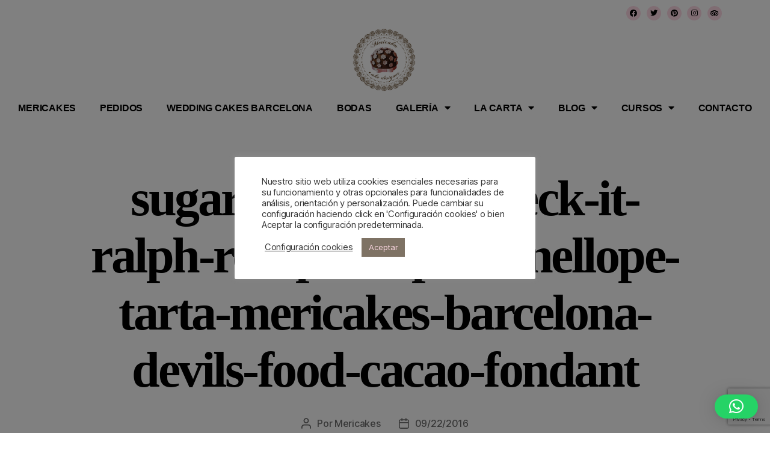

--- FILE ---
content_type: text/html; charset=utf-8
request_url: https://www.google.com/recaptcha/api2/anchor?ar=1&k=6LdAU8ocAAAAAHb8a4Y9DvtcBPc_ulERU9DbYrl4&co=aHR0cHM6Ly9tZXJpY2FrZXMuY29tOjQ0Mw..&hl=en&v=PoyoqOPhxBO7pBk68S4YbpHZ&size=invisible&anchor-ms=20000&execute-ms=30000&cb=68zyl9v2l9r
body_size: 48952
content:
<!DOCTYPE HTML><html dir="ltr" lang="en"><head><meta http-equiv="Content-Type" content="text/html; charset=UTF-8">
<meta http-equiv="X-UA-Compatible" content="IE=edge">
<title>reCAPTCHA</title>
<style type="text/css">
/* cyrillic-ext */
@font-face {
  font-family: 'Roboto';
  font-style: normal;
  font-weight: 400;
  font-stretch: 100%;
  src: url(//fonts.gstatic.com/s/roboto/v48/KFO7CnqEu92Fr1ME7kSn66aGLdTylUAMa3GUBHMdazTgWw.woff2) format('woff2');
  unicode-range: U+0460-052F, U+1C80-1C8A, U+20B4, U+2DE0-2DFF, U+A640-A69F, U+FE2E-FE2F;
}
/* cyrillic */
@font-face {
  font-family: 'Roboto';
  font-style: normal;
  font-weight: 400;
  font-stretch: 100%;
  src: url(//fonts.gstatic.com/s/roboto/v48/KFO7CnqEu92Fr1ME7kSn66aGLdTylUAMa3iUBHMdazTgWw.woff2) format('woff2');
  unicode-range: U+0301, U+0400-045F, U+0490-0491, U+04B0-04B1, U+2116;
}
/* greek-ext */
@font-face {
  font-family: 'Roboto';
  font-style: normal;
  font-weight: 400;
  font-stretch: 100%;
  src: url(//fonts.gstatic.com/s/roboto/v48/KFO7CnqEu92Fr1ME7kSn66aGLdTylUAMa3CUBHMdazTgWw.woff2) format('woff2');
  unicode-range: U+1F00-1FFF;
}
/* greek */
@font-face {
  font-family: 'Roboto';
  font-style: normal;
  font-weight: 400;
  font-stretch: 100%;
  src: url(//fonts.gstatic.com/s/roboto/v48/KFO7CnqEu92Fr1ME7kSn66aGLdTylUAMa3-UBHMdazTgWw.woff2) format('woff2');
  unicode-range: U+0370-0377, U+037A-037F, U+0384-038A, U+038C, U+038E-03A1, U+03A3-03FF;
}
/* math */
@font-face {
  font-family: 'Roboto';
  font-style: normal;
  font-weight: 400;
  font-stretch: 100%;
  src: url(//fonts.gstatic.com/s/roboto/v48/KFO7CnqEu92Fr1ME7kSn66aGLdTylUAMawCUBHMdazTgWw.woff2) format('woff2');
  unicode-range: U+0302-0303, U+0305, U+0307-0308, U+0310, U+0312, U+0315, U+031A, U+0326-0327, U+032C, U+032F-0330, U+0332-0333, U+0338, U+033A, U+0346, U+034D, U+0391-03A1, U+03A3-03A9, U+03B1-03C9, U+03D1, U+03D5-03D6, U+03F0-03F1, U+03F4-03F5, U+2016-2017, U+2034-2038, U+203C, U+2040, U+2043, U+2047, U+2050, U+2057, U+205F, U+2070-2071, U+2074-208E, U+2090-209C, U+20D0-20DC, U+20E1, U+20E5-20EF, U+2100-2112, U+2114-2115, U+2117-2121, U+2123-214F, U+2190, U+2192, U+2194-21AE, U+21B0-21E5, U+21F1-21F2, U+21F4-2211, U+2213-2214, U+2216-22FF, U+2308-230B, U+2310, U+2319, U+231C-2321, U+2336-237A, U+237C, U+2395, U+239B-23B7, U+23D0, U+23DC-23E1, U+2474-2475, U+25AF, U+25B3, U+25B7, U+25BD, U+25C1, U+25CA, U+25CC, U+25FB, U+266D-266F, U+27C0-27FF, U+2900-2AFF, U+2B0E-2B11, U+2B30-2B4C, U+2BFE, U+3030, U+FF5B, U+FF5D, U+1D400-1D7FF, U+1EE00-1EEFF;
}
/* symbols */
@font-face {
  font-family: 'Roboto';
  font-style: normal;
  font-weight: 400;
  font-stretch: 100%;
  src: url(//fonts.gstatic.com/s/roboto/v48/KFO7CnqEu92Fr1ME7kSn66aGLdTylUAMaxKUBHMdazTgWw.woff2) format('woff2');
  unicode-range: U+0001-000C, U+000E-001F, U+007F-009F, U+20DD-20E0, U+20E2-20E4, U+2150-218F, U+2190, U+2192, U+2194-2199, U+21AF, U+21E6-21F0, U+21F3, U+2218-2219, U+2299, U+22C4-22C6, U+2300-243F, U+2440-244A, U+2460-24FF, U+25A0-27BF, U+2800-28FF, U+2921-2922, U+2981, U+29BF, U+29EB, U+2B00-2BFF, U+4DC0-4DFF, U+FFF9-FFFB, U+10140-1018E, U+10190-1019C, U+101A0, U+101D0-101FD, U+102E0-102FB, U+10E60-10E7E, U+1D2C0-1D2D3, U+1D2E0-1D37F, U+1F000-1F0FF, U+1F100-1F1AD, U+1F1E6-1F1FF, U+1F30D-1F30F, U+1F315, U+1F31C, U+1F31E, U+1F320-1F32C, U+1F336, U+1F378, U+1F37D, U+1F382, U+1F393-1F39F, U+1F3A7-1F3A8, U+1F3AC-1F3AF, U+1F3C2, U+1F3C4-1F3C6, U+1F3CA-1F3CE, U+1F3D4-1F3E0, U+1F3ED, U+1F3F1-1F3F3, U+1F3F5-1F3F7, U+1F408, U+1F415, U+1F41F, U+1F426, U+1F43F, U+1F441-1F442, U+1F444, U+1F446-1F449, U+1F44C-1F44E, U+1F453, U+1F46A, U+1F47D, U+1F4A3, U+1F4B0, U+1F4B3, U+1F4B9, U+1F4BB, U+1F4BF, U+1F4C8-1F4CB, U+1F4D6, U+1F4DA, U+1F4DF, U+1F4E3-1F4E6, U+1F4EA-1F4ED, U+1F4F7, U+1F4F9-1F4FB, U+1F4FD-1F4FE, U+1F503, U+1F507-1F50B, U+1F50D, U+1F512-1F513, U+1F53E-1F54A, U+1F54F-1F5FA, U+1F610, U+1F650-1F67F, U+1F687, U+1F68D, U+1F691, U+1F694, U+1F698, U+1F6AD, U+1F6B2, U+1F6B9-1F6BA, U+1F6BC, U+1F6C6-1F6CF, U+1F6D3-1F6D7, U+1F6E0-1F6EA, U+1F6F0-1F6F3, U+1F6F7-1F6FC, U+1F700-1F7FF, U+1F800-1F80B, U+1F810-1F847, U+1F850-1F859, U+1F860-1F887, U+1F890-1F8AD, U+1F8B0-1F8BB, U+1F8C0-1F8C1, U+1F900-1F90B, U+1F93B, U+1F946, U+1F984, U+1F996, U+1F9E9, U+1FA00-1FA6F, U+1FA70-1FA7C, U+1FA80-1FA89, U+1FA8F-1FAC6, U+1FACE-1FADC, U+1FADF-1FAE9, U+1FAF0-1FAF8, U+1FB00-1FBFF;
}
/* vietnamese */
@font-face {
  font-family: 'Roboto';
  font-style: normal;
  font-weight: 400;
  font-stretch: 100%;
  src: url(//fonts.gstatic.com/s/roboto/v48/KFO7CnqEu92Fr1ME7kSn66aGLdTylUAMa3OUBHMdazTgWw.woff2) format('woff2');
  unicode-range: U+0102-0103, U+0110-0111, U+0128-0129, U+0168-0169, U+01A0-01A1, U+01AF-01B0, U+0300-0301, U+0303-0304, U+0308-0309, U+0323, U+0329, U+1EA0-1EF9, U+20AB;
}
/* latin-ext */
@font-face {
  font-family: 'Roboto';
  font-style: normal;
  font-weight: 400;
  font-stretch: 100%;
  src: url(//fonts.gstatic.com/s/roboto/v48/KFO7CnqEu92Fr1ME7kSn66aGLdTylUAMa3KUBHMdazTgWw.woff2) format('woff2');
  unicode-range: U+0100-02BA, U+02BD-02C5, U+02C7-02CC, U+02CE-02D7, U+02DD-02FF, U+0304, U+0308, U+0329, U+1D00-1DBF, U+1E00-1E9F, U+1EF2-1EFF, U+2020, U+20A0-20AB, U+20AD-20C0, U+2113, U+2C60-2C7F, U+A720-A7FF;
}
/* latin */
@font-face {
  font-family: 'Roboto';
  font-style: normal;
  font-weight: 400;
  font-stretch: 100%;
  src: url(//fonts.gstatic.com/s/roboto/v48/KFO7CnqEu92Fr1ME7kSn66aGLdTylUAMa3yUBHMdazQ.woff2) format('woff2');
  unicode-range: U+0000-00FF, U+0131, U+0152-0153, U+02BB-02BC, U+02C6, U+02DA, U+02DC, U+0304, U+0308, U+0329, U+2000-206F, U+20AC, U+2122, U+2191, U+2193, U+2212, U+2215, U+FEFF, U+FFFD;
}
/* cyrillic-ext */
@font-face {
  font-family: 'Roboto';
  font-style: normal;
  font-weight: 500;
  font-stretch: 100%;
  src: url(//fonts.gstatic.com/s/roboto/v48/KFO7CnqEu92Fr1ME7kSn66aGLdTylUAMa3GUBHMdazTgWw.woff2) format('woff2');
  unicode-range: U+0460-052F, U+1C80-1C8A, U+20B4, U+2DE0-2DFF, U+A640-A69F, U+FE2E-FE2F;
}
/* cyrillic */
@font-face {
  font-family: 'Roboto';
  font-style: normal;
  font-weight: 500;
  font-stretch: 100%;
  src: url(//fonts.gstatic.com/s/roboto/v48/KFO7CnqEu92Fr1ME7kSn66aGLdTylUAMa3iUBHMdazTgWw.woff2) format('woff2');
  unicode-range: U+0301, U+0400-045F, U+0490-0491, U+04B0-04B1, U+2116;
}
/* greek-ext */
@font-face {
  font-family: 'Roboto';
  font-style: normal;
  font-weight: 500;
  font-stretch: 100%;
  src: url(//fonts.gstatic.com/s/roboto/v48/KFO7CnqEu92Fr1ME7kSn66aGLdTylUAMa3CUBHMdazTgWw.woff2) format('woff2');
  unicode-range: U+1F00-1FFF;
}
/* greek */
@font-face {
  font-family: 'Roboto';
  font-style: normal;
  font-weight: 500;
  font-stretch: 100%;
  src: url(//fonts.gstatic.com/s/roboto/v48/KFO7CnqEu92Fr1ME7kSn66aGLdTylUAMa3-UBHMdazTgWw.woff2) format('woff2');
  unicode-range: U+0370-0377, U+037A-037F, U+0384-038A, U+038C, U+038E-03A1, U+03A3-03FF;
}
/* math */
@font-face {
  font-family: 'Roboto';
  font-style: normal;
  font-weight: 500;
  font-stretch: 100%;
  src: url(//fonts.gstatic.com/s/roboto/v48/KFO7CnqEu92Fr1ME7kSn66aGLdTylUAMawCUBHMdazTgWw.woff2) format('woff2');
  unicode-range: U+0302-0303, U+0305, U+0307-0308, U+0310, U+0312, U+0315, U+031A, U+0326-0327, U+032C, U+032F-0330, U+0332-0333, U+0338, U+033A, U+0346, U+034D, U+0391-03A1, U+03A3-03A9, U+03B1-03C9, U+03D1, U+03D5-03D6, U+03F0-03F1, U+03F4-03F5, U+2016-2017, U+2034-2038, U+203C, U+2040, U+2043, U+2047, U+2050, U+2057, U+205F, U+2070-2071, U+2074-208E, U+2090-209C, U+20D0-20DC, U+20E1, U+20E5-20EF, U+2100-2112, U+2114-2115, U+2117-2121, U+2123-214F, U+2190, U+2192, U+2194-21AE, U+21B0-21E5, U+21F1-21F2, U+21F4-2211, U+2213-2214, U+2216-22FF, U+2308-230B, U+2310, U+2319, U+231C-2321, U+2336-237A, U+237C, U+2395, U+239B-23B7, U+23D0, U+23DC-23E1, U+2474-2475, U+25AF, U+25B3, U+25B7, U+25BD, U+25C1, U+25CA, U+25CC, U+25FB, U+266D-266F, U+27C0-27FF, U+2900-2AFF, U+2B0E-2B11, U+2B30-2B4C, U+2BFE, U+3030, U+FF5B, U+FF5D, U+1D400-1D7FF, U+1EE00-1EEFF;
}
/* symbols */
@font-face {
  font-family: 'Roboto';
  font-style: normal;
  font-weight: 500;
  font-stretch: 100%;
  src: url(//fonts.gstatic.com/s/roboto/v48/KFO7CnqEu92Fr1ME7kSn66aGLdTylUAMaxKUBHMdazTgWw.woff2) format('woff2');
  unicode-range: U+0001-000C, U+000E-001F, U+007F-009F, U+20DD-20E0, U+20E2-20E4, U+2150-218F, U+2190, U+2192, U+2194-2199, U+21AF, U+21E6-21F0, U+21F3, U+2218-2219, U+2299, U+22C4-22C6, U+2300-243F, U+2440-244A, U+2460-24FF, U+25A0-27BF, U+2800-28FF, U+2921-2922, U+2981, U+29BF, U+29EB, U+2B00-2BFF, U+4DC0-4DFF, U+FFF9-FFFB, U+10140-1018E, U+10190-1019C, U+101A0, U+101D0-101FD, U+102E0-102FB, U+10E60-10E7E, U+1D2C0-1D2D3, U+1D2E0-1D37F, U+1F000-1F0FF, U+1F100-1F1AD, U+1F1E6-1F1FF, U+1F30D-1F30F, U+1F315, U+1F31C, U+1F31E, U+1F320-1F32C, U+1F336, U+1F378, U+1F37D, U+1F382, U+1F393-1F39F, U+1F3A7-1F3A8, U+1F3AC-1F3AF, U+1F3C2, U+1F3C4-1F3C6, U+1F3CA-1F3CE, U+1F3D4-1F3E0, U+1F3ED, U+1F3F1-1F3F3, U+1F3F5-1F3F7, U+1F408, U+1F415, U+1F41F, U+1F426, U+1F43F, U+1F441-1F442, U+1F444, U+1F446-1F449, U+1F44C-1F44E, U+1F453, U+1F46A, U+1F47D, U+1F4A3, U+1F4B0, U+1F4B3, U+1F4B9, U+1F4BB, U+1F4BF, U+1F4C8-1F4CB, U+1F4D6, U+1F4DA, U+1F4DF, U+1F4E3-1F4E6, U+1F4EA-1F4ED, U+1F4F7, U+1F4F9-1F4FB, U+1F4FD-1F4FE, U+1F503, U+1F507-1F50B, U+1F50D, U+1F512-1F513, U+1F53E-1F54A, U+1F54F-1F5FA, U+1F610, U+1F650-1F67F, U+1F687, U+1F68D, U+1F691, U+1F694, U+1F698, U+1F6AD, U+1F6B2, U+1F6B9-1F6BA, U+1F6BC, U+1F6C6-1F6CF, U+1F6D3-1F6D7, U+1F6E0-1F6EA, U+1F6F0-1F6F3, U+1F6F7-1F6FC, U+1F700-1F7FF, U+1F800-1F80B, U+1F810-1F847, U+1F850-1F859, U+1F860-1F887, U+1F890-1F8AD, U+1F8B0-1F8BB, U+1F8C0-1F8C1, U+1F900-1F90B, U+1F93B, U+1F946, U+1F984, U+1F996, U+1F9E9, U+1FA00-1FA6F, U+1FA70-1FA7C, U+1FA80-1FA89, U+1FA8F-1FAC6, U+1FACE-1FADC, U+1FADF-1FAE9, U+1FAF0-1FAF8, U+1FB00-1FBFF;
}
/* vietnamese */
@font-face {
  font-family: 'Roboto';
  font-style: normal;
  font-weight: 500;
  font-stretch: 100%;
  src: url(//fonts.gstatic.com/s/roboto/v48/KFO7CnqEu92Fr1ME7kSn66aGLdTylUAMa3OUBHMdazTgWw.woff2) format('woff2');
  unicode-range: U+0102-0103, U+0110-0111, U+0128-0129, U+0168-0169, U+01A0-01A1, U+01AF-01B0, U+0300-0301, U+0303-0304, U+0308-0309, U+0323, U+0329, U+1EA0-1EF9, U+20AB;
}
/* latin-ext */
@font-face {
  font-family: 'Roboto';
  font-style: normal;
  font-weight: 500;
  font-stretch: 100%;
  src: url(//fonts.gstatic.com/s/roboto/v48/KFO7CnqEu92Fr1ME7kSn66aGLdTylUAMa3KUBHMdazTgWw.woff2) format('woff2');
  unicode-range: U+0100-02BA, U+02BD-02C5, U+02C7-02CC, U+02CE-02D7, U+02DD-02FF, U+0304, U+0308, U+0329, U+1D00-1DBF, U+1E00-1E9F, U+1EF2-1EFF, U+2020, U+20A0-20AB, U+20AD-20C0, U+2113, U+2C60-2C7F, U+A720-A7FF;
}
/* latin */
@font-face {
  font-family: 'Roboto';
  font-style: normal;
  font-weight: 500;
  font-stretch: 100%;
  src: url(//fonts.gstatic.com/s/roboto/v48/KFO7CnqEu92Fr1ME7kSn66aGLdTylUAMa3yUBHMdazQ.woff2) format('woff2');
  unicode-range: U+0000-00FF, U+0131, U+0152-0153, U+02BB-02BC, U+02C6, U+02DA, U+02DC, U+0304, U+0308, U+0329, U+2000-206F, U+20AC, U+2122, U+2191, U+2193, U+2212, U+2215, U+FEFF, U+FFFD;
}
/* cyrillic-ext */
@font-face {
  font-family: 'Roboto';
  font-style: normal;
  font-weight: 900;
  font-stretch: 100%;
  src: url(//fonts.gstatic.com/s/roboto/v48/KFO7CnqEu92Fr1ME7kSn66aGLdTylUAMa3GUBHMdazTgWw.woff2) format('woff2');
  unicode-range: U+0460-052F, U+1C80-1C8A, U+20B4, U+2DE0-2DFF, U+A640-A69F, U+FE2E-FE2F;
}
/* cyrillic */
@font-face {
  font-family: 'Roboto';
  font-style: normal;
  font-weight: 900;
  font-stretch: 100%;
  src: url(//fonts.gstatic.com/s/roboto/v48/KFO7CnqEu92Fr1ME7kSn66aGLdTylUAMa3iUBHMdazTgWw.woff2) format('woff2');
  unicode-range: U+0301, U+0400-045F, U+0490-0491, U+04B0-04B1, U+2116;
}
/* greek-ext */
@font-face {
  font-family: 'Roboto';
  font-style: normal;
  font-weight: 900;
  font-stretch: 100%;
  src: url(//fonts.gstatic.com/s/roboto/v48/KFO7CnqEu92Fr1ME7kSn66aGLdTylUAMa3CUBHMdazTgWw.woff2) format('woff2');
  unicode-range: U+1F00-1FFF;
}
/* greek */
@font-face {
  font-family: 'Roboto';
  font-style: normal;
  font-weight: 900;
  font-stretch: 100%;
  src: url(//fonts.gstatic.com/s/roboto/v48/KFO7CnqEu92Fr1ME7kSn66aGLdTylUAMa3-UBHMdazTgWw.woff2) format('woff2');
  unicode-range: U+0370-0377, U+037A-037F, U+0384-038A, U+038C, U+038E-03A1, U+03A3-03FF;
}
/* math */
@font-face {
  font-family: 'Roboto';
  font-style: normal;
  font-weight: 900;
  font-stretch: 100%;
  src: url(//fonts.gstatic.com/s/roboto/v48/KFO7CnqEu92Fr1ME7kSn66aGLdTylUAMawCUBHMdazTgWw.woff2) format('woff2');
  unicode-range: U+0302-0303, U+0305, U+0307-0308, U+0310, U+0312, U+0315, U+031A, U+0326-0327, U+032C, U+032F-0330, U+0332-0333, U+0338, U+033A, U+0346, U+034D, U+0391-03A1, U+03A3-03A9, U+03B1-03C9, U+03D1, U+03D5-03D6, U+03F0-03F1, U+03F4-03F5, U+2016-2017, U+2034-2038, U+203C, U+2040, U+2043, U+2047, U+2050, U+2057, U+205F, U+2070-2071, U+2074-208E, U+2090-209C, U+20D0-20DC, U+20E1, U+20E5-20EF, U+2100-2112, U+2114-2115, U+2117-2121, U+2123-214F, U+2190, U+2192, U+2194-21AE, U+21B0-21E5, U+21F1-21F2, U+21F4-2211, U+2213-2214, U+2216-22FF, U+2308-230B, U+2310, U+2319, U+231C-2321, U+2336-237A, U+237C, U+2395, U+239B-23B7, U+23D0, U+23DC-23E1, U+2474-2475, U+25AF, U+25B3, U+25B7, U+25BD, U+25C1, U+25CA, U+25CC, U+25FB, U+266D-266F, U+27C0-27FF, U+2900-2AFF, U+2B0E-2B11, U+2B30-2B4C, U+2BFE, U+3030, U+FF5B, U+FF5D, U+1D400-1D7FF, U+1EE00-1EEFF;
}
/* symbols */
@font-face {
  font-family: 'Roboto';
  font-style: normal;
  font-weight: 900;
  font-stretch: 100%;
  src: url(//fonts.gstatic.com/s/roboto/v48/KFO7CnqEu92Fr1ME7kSn66aGLdTylUAMaxKUBHMdazTgWw.woff2) format('woff2');
  unicode-range: U+0001-000C, U+000E-001F, U+007F-009F, U+20DD-20E0, U+20E2-20E4, U+2150-218F, U+2190, U+2192, U+2194-2199, U+21AF, U+21E6-21F0, U+21F3, U+2218-2219, U+2299, U+22C4-22C6, U+2300-243F, U+2440-244A, U+2460-24FF, U+25A0-27BF, U+2800-28FF, U+2921-2922, U+2981, U+29BF, U+29EB, U+2B00-2BFF, U+4DC0-4DFF, U+FFF9-FFFB, U+10140-1018E, U+10190-1019C, U+101A0, U+101D0-101FD, U+102E0-102FB, U+10E60-10E7E, U+1D2C0-1D2D3, U+1D2E0-1D37F, U+1F000-1F0FF, U+1F100-1F1AD, U+1F1E6-1F1FF, U+1F30D-1F30F, U+1F315, U+1F31C, U+1F31E, U+1F320-1F32C, U+1F336, U+1F378, U+1F37D, U+1F382, U+1F393-1F39F, U+1F3A7-1F3A8, U+1F3AC-1F3AF, U+1F3C2, U+1F3C4-1F3C6, U+1F3CA-1F3CE, U+1F3D4-1F3E0, U+1F3ED, U+1F3F1-1F3F3, U+1F3F5-1F3F7, U+1F408, U+1F415, U+1F41F, U+1F426, U+1F43F, U+1F441-1F442, U+1F444, U+1F446-1F449, U+1F44C-1F44E, U+1F453, U+1F46A, U+1F47D, U+1F4A3, U+1F4B0, U+1F4B3, U+1F4B9, U+1F4BB, U+1F4BF, U+1F4C8-1F4CB, U+1F4D6, U+1F4DA, U+1F4DF, U+1F4E3-1F4E6, U+1F4EA-1F4ED, U+1F4F7, U+1F4F9-1F4FB, U+1F4FD-1F4FE, U+1F503, U+1F507-1F50B, U+1F50D, U+1F512-1F513, U+1F53E-1F54A, U+1F54F-1F5FA, U+1F610, U+1F650-1F67F, U+1F687, U+1F68D, U+1F691, U+1F694, U+1F698, U+1F6AD, U+1F6B2, U+1F6B9-1F6BA, U+1F6BC, U+1F6C6-1F6CF, U+1F6D3-1F6D7, U+1F6E0-1F6EA, U+1F6F0-1F6F3, U+1F6F7-1F6FC, U+1F700-1F7FF, U+1F800-1F80B, U+1F810-1F847, U+1F850-1F859, U+1F860-1F887, U+1F890-1F8AD, U+1F8B0-1F8BB, U+1F8C0-1F8C1, U+1F900-1F90B, U+1F93B, U+1F946, U+1F984, U+1F996, U+1F9E9, U+1FA00-1FA6F, U+1FA70-1FA7C, U+1FA80-1FA89, U+1FA8F-1FAC6, U+1FACE-1FADC, U+1FADF-1FAE9, U+1FAF0-1FAF8, U+1FB00-1FBFF;
}
/* vietnamese */
@font-face {
  font-family: 'Roboto';
  font-style: normal;
  font-weight: 900;
  font-stretch: 100%;
  src: url(//fonts.gstatic.com/s/roboto/v48/KFO7CnqEu92Fr1ME7kSn66aGLdTylUAMa3OUBHMdazTgWw.woff2) format('woff2');
  unicode-range: U+0102-0103, U+0110-0111, U+0128-0129, U+0168-0169, U+01A0-01A1, U+01AF-01B0, U+0300-0301, U+0303-0304, U+0308-0309, U+0323, U+0329, U+1EA0-1EF9, U+20AB;
}
/* latin-ext */
@font-face {
  font-family: 'Roboto';
  font-style: normal;
  font-weight: 900;
  font-stretch: 100%;
  src: url(//fonts.gstatic.com/s/roboto/v48/KFO7CnqEu92Fr1ME7kSn66aGLdTylUAMa3KUBHMdazTgWw.woff2) format('woff2');
  unicode-range: U+0100-02BA, U+02BD-02C5, U+02C7-02CC, U+02CE-02D7, U+02DD-02FF, U+0304, U+0308, U+0329, U+1D00-1DBF, U+1E00-1E9F, U+1EF2-1EFF, U+2020, U+20A0-20AB, U+20AD-20C0, U+2113, U+2C60-2C7F, U+A720-A7FF;
}
/* latin */
@font-face {
  font-family: 'Roboto';
  font-style: normal;
  font-weight: 900;
  font-stretch: 100%;
  src: url(//fonts.gstatic.com/s/roboto/v48/KFO7CnqEu92Fr1ME7kSn66aGLdTylUAMa3yUBHMdazQ.woff2) format('woff2');
  unicode-range: U+0000-00FF, U+0131, U+0152-0153, U+02BB-02BC, U+02C6, U+02DA, U+02DC, U+0304, U+0308, U+0329, U+2000-206F, U+20AC, U+2122, U+2191, U+2193, U+2212, U+2215, U+FEFF, U+FFFD;
}

</style>
<link rel="stylesheet" type="text/css" href="https://www.gstatic.com/recaptcha/releases/PoyoqOPhxBO7pBk68S4YbpHZ/styles__ltr.css">
<script nonce="orjo5b5jMYPptrDxBtWlXg" type="text/javascript">window['__recaptcha_api'] = 'https://www.google.com/recaptcha/api2/';</script>
<script type="text/javascript" src="https://www.gstatic.com/recaptcha/releases/PoyoqOPhxBO7pBk68S4YbpHZ/recaptcha__en.js" nonce="orjo5b5jMYPptrDxBtWlXg">
      
    </script></head>
<body><div id="rc-anchor-alert" class="rc-anchor-alert"></div>
<input type="hidden" id="recaptcha-token" value="[base64]">
<script type="text/javascript" nonce="orjo5b5jMYPptrDxBtWlXg">
      recaptcha.anchor.Main.init("[\x22ainput\x22,[\x22bgdata\x22,\x22\x22,\[base64]/[base64]/[base64]/bmV3IHJbeF0oY1swXSk6RT09Mj9uZXcgclt4XShjWzBdLGNbMV0pOkU9PTM/bmV3IHJbeF0oY1swXSxjWzFdLGNbMl0pOkU9PTQ/[base64]/[base64]/[base64]/[base64]/[base64]/[base64]/[base64]/[base64]\x22,\[base64]\\u003d\x22,\x22wrHDmUQ0w48UBMK5Q3gKH8OZw7I0wrlrRA9AI8OLw487TcKzYsKBR8O2eC3CnMOjw7F0w4zDusOBw6HDkMOeVC7DusK3NsOwFsKRHXPDuTPDrMOsw67Cs8Orw4tfworDpMOTw5/CvMO/UkNoCcK7wqVgw5XCj196ZmnDlV0XRMObw7zDqMOWw7ANRMKQGMOMcMKWw5vCoBhAE8Ocw5XDvGLDt8OTTisuwr3DoR8/A8OiRkDCr8Kzw6YRwpJFwpbDlgFDw4jDr8O3w7TDm3hywp/DrsO1GGhOwpfCoMKaYcKawpBZQU5nw5EMwq7Di3s9wonCmiNiQCLDuxXClzvDj8KyLMOswpc6ZzjChSXDmB/CiCLDjUU2wolbwr5Fw5LCjj7DmjTCjcOkb1LCpmvDucKHG8KcNj9EC27Dj00uwoXCtsK6w7rCnsOswpDDtTfCsnzDkn7DsgPDksKAY8KMwoomwpJ3aW9Kwq7Clm9Jw5wyCldIw5JhOsKLDATCq1BQwq0QTsKhJ8KkwoABw6/[base64]/CjMKjQMKjDmvDpyvCs8KHQMKpAsOFY8OGwo4Gw4DDtVF+w40TSMO0w5fDr8OseAQGw5DCisOWSMKOfUw5wodif8Oqwol8IsKtLMOIwoE7w7rCpHAfPcK7CcKeKkvDu8OCRcOYw57CvBAfDnFaDHcSHgMJw6TDiylFQsOXw4XDs8OYw5PDosOaZcO8wo/Dp8O8w4DDvQNgacO3SizDlcOfw6Y0w7zDtMOhPsKYaT/DtxHClkh9w73Ch8Kiw65VO0weIsONPXjCqcOywqzDkmRnccOIUCzDpFlbw6/Co8KgcRDDrVpFw4LCqgXChCRsGVHChi0XBw8pCcKUw6XDvA3Di8KeYV4YwqpWwrDCp0UiNMKdNj/DgDUVw4zCsEkUZ8Oyw4HCkQN3bjvCjcK2SDkrfBnCsF5qwrlbw5gkYlVmw7A5LMO+WcK/NxImEFVzw4zDosKleHjDuCg5WTTCrURyX8KsAMKZw5BkVXB2w4AJw4HCnTLCpMKDwrB0XU3DnMKMWFrCnQ0Ww6FoHARSFip5wq7Dm8OVw4DChMKKw6rDqmHChFJuG8OkwpNPW8KPPmLClXt9wr3CjMKPwovDk8Okw6zDgBPCrx/DucO4wps3wqzCvcOPTGp3fsKew47DunLDiTbCtjTCr8K4MiheFHIqXENjw4YRw4hwwo3Cm8K/woF5w4LDmGDCi2fDvQ4mG8K6GQ5PC8KDKMKtwoPDtcK3KmJ0w4LDisKqwrpEw6/DgcKKYEbDlcKtVS3CmU8uwqEmasKJeWRqw4Iuwq8Uwr7DiznCrgpzw7/DpMOtw7JZcMOIwr/[base64]/DtRbDv8OmdMOTw4LDoMOEaAvDlTDDisORwp8GRjYfw6cOwoVPw4fCl2PDiH8fEcOoQRZOwofCqhnCpcODM8KPN8OxP8KSw7PCjsKrwqM2EmZHw7vDmMOYw5/Dj8KJw4EGWcK9ZMO1w5p+wqbDsV3CicK+w4DConvCqmVPBT/DgcKMw7wmw6DDuGvCksO8eMKRS8KQw5zDjcK+w7Z3wr7CpizCqsKfw6bCk2LCvcOAMcKmOMK2YjDChMKvaMKUHmFUwqFiw7jDm1/DscOew6lSwpIsR0xCw6/[base64]/[base64]/DrsKuw41XLsOBeMKvF8OwHSbDtMO8WcOAMcOPf8KVwpjDp8KaQjRfw4vCtcOEIXXChMOtM8KfCcO5wpxlwoNMUcKCw6HDusOGWMOZJTLCgE3CsMOFwqUowqp4w69Zw6rCmmfCoEXCrTfCjDDDqsOuecO8wo/[base64]/DiMO7eyRUw4RbwrccLcOJBcOmZMO5w4ZeEcKKAEvCqkjDkMKkwrczUlDChyXDq8KEecOlVsO8CcOOw451O8KFUh47GCnDi0LDvsKaw6pyOljDgTRPeyVofS0basOow7nDrMOxC8K3FhcrABrDtMODRsKpX8KvwrkYacOWwoJLIMKKwqYcGAM0FngydX0fV8O8N1HDq0/CsBMmw6JFw4DCt8OwF1dqw7FsXsKbwpjCoMKzw7PDkcO/[base64]/ER4CEMOuVMK3K1rDncOEeE82ZhnDvGPDksOXwqAFw43Cj8K/wrBYw7Bsw7/DjCDDnsObEAfCrmHDqVkQw7fClMKGw4RjXsKAw5XChkBgw4jCucKMwpkSw5zCr2M1PMOSGQPDlMKOGsOWw782wppqNVHDmsKsLhPCrUFIwo4WY8OtwqfDoQ3CocKswr12w6DCrBwswqR6w6nDgz3CnQHDncKXwrzCrz3DkMO0wqLCs8OOw50Tw6/DtFBtQUgVwpRQW8KIWsKVCsOOwrB1WBTCtV7Dmh7Cr8KMK0fDm8KbwprCtS86w7/CscOmOhbCnmRiQ8KLIiPDhlRSO3tCN8OPe14lYkPDiG/DjUXDucKRw5/DusOiQMOuGW3Do8KHZEYSMsKfw4lROhfDtz5oXcK/w5/[base64]/w67DnsKZEk9kw4bDiyR2wrTCt39bw7TCt8KyNsK9w6h/wooLG8O3YwzCqcKTGcOpRS3Dvl0WD2hsH17DghY5NF7DlcOpD3kUw55AwpkKN38tWMOJworCvAnCscKveTjCh8KiLlM4wqxGwrJId8K0S8Odwq0FwonClcOlw54NwogTwqsRXyrCsFfCgsKwDHdbw4bCjQnChMKMwrIRGMOOw4nCvHwlYMOEf1/CqMKbfcOww6E4w5tXw4ZUw6EeI8KbY3wKwo9Ew67CrcOPYHYqw5/CkFgCDsKdw7vCl8OBw54oTynCosKUTMOeMyDDiQzDtx7Ct8KAPTXDgB7CgGbDlsKqwoTCmW8/LFJjLyQrJ8KhRMKRwofDsnnDnRY7w7zCp3IaIHPDtz/DuMOHwoXCsW4lXMOvwoYOw5pmwpTDoMKcwqkYS8O3Ozg7woB4w77Cj8KmcQIHDh83w55ywogcwoDCpWzCpsKewpA3FMKdwonCnVTCkgjDlMKZQxjDri5kAzTDocKdTTB/ZwTDncKHVRk7csOCwqVRQ8OfwqnCiA7DiBZOw7txYEFGw6pAX1fDkCHCsjPDrsORw5rDhiMvAALCr3kXw6nCkcKFaE1UGn7DpRoMaMKYwpTCgFjCjA/CjMOhwp7DsjbDkGXCtsOqwqbDncOqUcObwotYNi8mZWzDjHjCum95wonCvcKRUCwEA8O4wrLCuEDCuiFswrDCuFx+c8OBDFbCgA7ClsK3B8OjDyrDqMOKccK7H8Kpw43DqiMUNgLDsT8swqN9w5rDkMKKRcKkTsK4GcOrw5jDhsOywr9+w4orw7/Du2DCiEcIeVFWw6kRw5vCngBcVUocfQ1Jwo89VFBzDMKAwq7CjCDClTQEFMOiw6dxw5kRw7jDr8OqwoshF0jDqMOxL3zCkmcnwrBPwqLCp8KKf8KXw4ZYwr/CiWoJGsOhw6jDtXjDtzbDi8Kww7hHwr9PAXFKw77DosO+w4LDtRd4w5bCuMKOw7JDA3dNwrPCvALCmCk0w6PDqjzCki9fwo7CmVzChmARw53CkRrDtcOJBMKpc8KTwq/DkjnCu8OsJsOVUlVPwrbCrX3CucKuwrjDusK/YcOrwq3DmXlIMcKSw5/DnMKrUsOXw5LCgcOuM8KjwrVyw5NDTAtEVcO/HcKOwpdfwpsmwpJCdHJDBG7DgRLDmcKSwo8Xw4c2woDDjlN0DljDmlQPL8OoFgRPWsKCZsKSwr/CpcK2w6DDuRd3U8O9wrfCtcKzfAnCpDADwoDDvcONPMKHOgoTw53DvgUaBHcfw742w4YiMMOJJcK8NALDjMKMRnbDpsOtIFXChsOBSwcIAXM0J8KXwrcNFCpUwqFWMS3Cqn0EKgJmXXgSfTPDtsOWwr3DmsOWc8OjWVHCkxPDrcKOfMKRw4XDnDAiMjwJw43CgcOgaG/DkcKXwpdSXcOuw6IHwq7CiyXCl8OFeAgQPTQfHsKyGUVRwo/Csz/CtSrChkPDssK0w7PDiG9Qaz83wpvDp21fwoVfw4EiP8K8Q1/DisKmWMOdwpZbbsO5wrvCk8KrQw/CqcKHwodzw5jCiMOQdSsNJsKVwo3DgcKdwro/KFZ/EzdtwqLCvcKvwqLDmcK1f8OUEMOvwrzDqcO6fmlswqhtw5szDElNwqbChDTCsEhXLMO4wp1TJEgCwoDCksKnC2/Dj2NWRxFGE8K8Q8KOwrrDqMO2w6sYEcO6wqrDjsOCwpUyLRokRsKvw7hWWMKtHALCt0XDj1gXccKnw7nDgVRHamYBwrzDu0kXwpDCmnYzTU0AKMKFRipew7DCmmHClsK4VMKdw4LDm0lowrlseFBwYxjCpcK/w4pIw6/Dn8ObNlZFZsK4ahnCoVPDv8KRQ2FRF3XCvMKkPRd2fCY/[base64]/[base64]/Cj8K9Mm3DlMK1Y0HCvsKkwpZJDl1RcRcrGDvCo8Oqw73DpX/CjcOIVMOrwrEnwr8Of8OTwqZUwpLCh8KaP8KQw5UJwphWfsOjEMOEw60mC8KqIMOawotNw64vUQ47QXAmaMKIwo7DlirCjkU+F1XDnMKBwovDu8OAwr7DhcKpDiIhwpIGCcODVWbDgMKFw7FXw4PCocOhEcOPwo/CoXMewrzCjMOow6ZjeSRrwpXCvsKZdx9oRUrDl8OBw5TDpktaP8K1w6zDocOcworDtsOZNULCrEPCqsO+E8O+w4RaaG0OdR/[base64]/ClcOrAiIjw5tkD8KlJ8O+wrACaF7Ch103ccK+RzLDu8OaTMOOwo9dPsKHw4DCgBI+w6oLw5BJQMKhZAbCq8OUOcKcw6LCrsOGwqtnG1/DgA7DqzVyw4FQwrjCpsO/[base64]/DlcOpw6YcHxIsw6kuwq7DkcKjB8KPXw0OcSDChMKTasKmScKcdSxZCE/Dq8KYd8OEw7LDqwLDllB0f37DkD0IbWoowpXDkyDDjRTDrlXDmsK4wqjDksOMOsOEOcOawqZCQ1duU8KAw47Ch8KbScOhD297EMO9w55rw5TDkE5uwoHDmcOuwpdqwpdTw5/CrA7DqkfDn2jCqsKjD8KmDRVowqnDs37DijsBeGvCiCrCgMOYwoDDgMKAHCB7wqrDv8KbVxHCisOjw795w7tsXcO6csOKdcO1woNyf8Khw5Asw5/DhkNYDzA2XsOKw61/G8ONazY4NXQpdMKgcsK5woFDw6Q6wqNQY8OiGsKlFcOKV23CiC5rw4hjwpHCkMKoSxhrb8K7wogULUbDtF7Clz7CsRx/IgjCkBk2WcKWNMKqZXfDgsK/wqnCvmXDvcOhwqVvKQdRwo4rwqHCn0sSw6nDglxWIxTDrMOYKgRZwoUHw70Iw6HCuSBFw7HDjsKpLSEhPSsFw4gGw4zCohYzVMOmdzsow7zCpcKVdsO9AVTCm8O7B8OLwpnDhsKAMhFFdHdNw5nDpTUbwonCoMOfwqXChMO2Ow/[base64]/Cjk3Ci1XCgSksw5FGw6pdwqt6di0bGcKdRl5Cw5JLNC7Cq8O0VnDCqMO0FcKsYsOvw4/Cv8K8w7pnw7pnw61pKMOwUMOmw4HCtcOfw6ZkXcKtw6tIwobCh8OrJsOrwrpRwoY9S2xcKTUVwqbCsMK1TMK/woYNw73Cn8KlGsORw5LClDvCnwnDuhYjwpd2IcOowo3DvsKPw4fDhgbDnA4aNsO2Uxodw4nDg8O1TMO5w4BRw55nwo/[base64]/CucOCIlxGVRXCh8Oowo90AQE4diTCrcOTwq3DhMKtw7zChD7DoMKLw6XCpUxQwqrDtMOIwrvCiMKlfn3DtsKawqNJw485woHDl8Ozw7JmwrRLMgFeTsOuB3HDmiXCncOzCcOlMcKVwo7DmsO9c8Osw5JdIMOvFF/CtiY1w5Z7Z8OmXsKiTGkcw54mE8KCMV7DpcKlBzzDn8KAE8ORY2nCjnUgFCvCsTrCo1xoPsOsc0Umw57ClSHDr8OiwqIgw716wqnDosOuw4ZAQDTDvsOrwozDsGrDlMKBVsKtw5bCjm/CvEbDocOsw7bDlRIdGMK6BCXCol/[base64]/Q1RWasOnwqDCtD1mSMKcQsOeUsOPw6ccw6xUw7PCmWsEwoFAwrvDvD7Ch8OLMGHCpy0Sw5/CuMO1wo1awrBZw6l/HMKOw41ew6TDp2XDlnUDUUJSwo7CrcO5fsOeMsOBUMO/[base64]/CjFLCuDzCnkHCvU3CgnvCn1IgUX8/wpVEwpnDtBJdwqPCu8Ocwp/Dt8O2wpc2wrccNsOMwrB/J3kBw6VEEMONwrpOw79DHX4SwpUfRRvDp8OtF3xKw77Djy3DvMK/[base64]/DswVnw4QzIsKowowKHAcoY11TO8KiOFttXcKzwqJXVlM/wpxMwqjDvcO5TsO0w7fCtCrCnMKXT8KGwpUEM8KFw4R+w4wqcMO5ZcKdYXHCvWTDtkvCl8KJSMKPwqFVYsKRwrQGXcKxdMOYHCbCjcKfLwDDnArDjcKvHjDDnBg3wo5AwoTDmcOKOx/CoMOdw6tHwqXDgjfDr2XCssK0IVBhdcK2McOswrHCtsOSecO2eW81NCQTwo/CpEzChsOpwpHCicOkE8KPCQvCiTMmwqTCt8OjwqjDmcKIOSvCh38Zw43CtMKVw412fzPCvB0kw7BWwqXDsgBPJMOFBDnDt8KLwpx9SlJ7ScKYw407w7fCpcKOwr8mwp/DmHUQw4hiOsOXScOrwrFGw7TCgMKxwqjCujVnOwzCu0tzCcKRw4XDmVt+GcKmTcOvwqXCiUsFBh3DqsOmIwrCmWM8CcOewpbDp8KGXRLDq0HCocO/a8OvGj3DnsONLsKcw4fDpxpLw63CjsOKYsKXZsOIwqLCnhtRRj7DogLCsiMvw6QFwovDoMKpAcKJZsKSwp0UP25vwp/[base64]/CmXfDrCsUX8KSNyJwVcKbc8K7wpYgw5Epwr/CqsKmw6TCv20cw5nChmhpYsOewogAEcKKA0gNUMOow5/DmcOxw7LCuGTCu8KrwrnDuhrDh3XDqgPDt8K7JmzCuiHDjD/[base64]/CvwdQw7/DnMOJw5fDlQXCjnILw4tsZEfCszB8FsKew51ow4nDscKoTDAMGMOmA8OWwr7DvcKQwpTCnMOMKX3DrcOhQ8OUw5rCtEjCt8KMBkRIwqE3wrHDosKBw6IuF8KRblfDjMKww7PCqV/[base64]/Cu8KpBsOSPAY/wpTCrRo/[base64]/[base64]/DjcKBw6/DmwEEF8OVwoHDuTFXIMOIw79FETDCoFx/Qmc0w7LDvsOZwqLDs2jDjwZtIcKoXnU8wqzDl11DwoLDgxvColNmwpHCogcKBzbDmXN1wr/[base64]/ComXCpcKzwqRIb8OgegXCm8Ocw6nDtUxhLsOBw7VpwrnDjEYVw7DDisO0w5LDgMK0wp4TwprChsKZwppORERSBExjXADDvGZBPGQsRwY2w7otwplMWMOzw6E2ZyfDvMOBQsOjw7Ykwp4WwqPCusOqRwVtc1LDhlMwwrjDvzo1w7XCgsOZY8KKCj/Cq8OxakDDojUjf0XDqsK+w7cxRcONwq4/w5hAw6Few7nDusKuWsOWwowFw6d0ecOrIcOfw4nDocK0UUlaw5DDmy87am98Q8K2dzB0wqPDul/Cnh5Rb8KCeMOhUTrCjHvDsMOnw4PDhsOPw6QhZn/[base64]/PBANYcKwwqTCsMOOwqvCisK/AkbClsKJw4jCo1DDmyrDuQk8fzjCmcKRwrAgE8Omw7dbNsOLfcOMw6kxVWzCmyfDikHDjWLDpMOaGjrDuQQtw7nDlzrCoMOfXXNGw7TCisOrw78/[base64]/woIlB8KJT8OVwrs7w4nDvxB9w5hSwp/Dt8KHw7nCnDs/w5HCgcOFB8Kew6nCgcO1w7cwDj1uJ8OzQsK8MS9Xw5crN8Ohw7LDghEtWibCp8Kdw7Nea8KkbH7DmsKVC01VwrNpw57Dv2TCk0tgUhLChcKOcsKYwocoVws6OS0gfcKIwr1KJMO1N8KcWR5kw7TDmcKrwqoZBkbCjRDCrcKJMCA7bsOpF1/CryLCr3pYbGIEw57CicO6wpHCt1fCoMOgwocoOsK5w6jClVrCgsKgb8KDw4cuG8KYw63Co1DDuxTCm8KzwrHCoT7DrMK1RcOpw6fCkzFoGcKpwr5MbcObVRxqW8Orw78owrtdw57DqHtAwrLDqmlJS2MiCMKvP3U7TX/CoEV8TkxhPgFNf2TDgm/DqCXCuW3Dq8KcLUXClwHDpy5yw4vDt1pRwpE8wp/DiH/[base64]/Cs8KZw6vDqB5SdDBGP8OaBkc9wovDkmHDv8OAwoTCtMO/w57Du0DClStKwqbClxjClHo+w7bCiMOZSsK5w7zCisOjwpo4w5Zpw6vCthp/w6NZwpRzQcK1w6HDoMOuN8OtwrXDiU7DosKlwpHDm8OsckrCssKewpoaw4Ybw6gvw4M1w4bDg2/CncK8w7LDicKMw4DDv8O/wrZxwrvDqn7CizQJw47DiQHCk8KVN15hCQHDkHbDuWsAIC4ew5jCs8KlwpjDnsKNBMOABB0Kw5Zmw5xAw6/DjsKHw4ZjNsODaVkZOsO7w4Qdw5sNQxtcw58aXMOVw7EJwpDDo8K0w6AXwrrDt8OBTsO6LMKqZ8Kaw5fDlcO0wrUkTzwFaVA/LMKdw6jDl8KFwqbChcKsw79uwrURN1YlXSTCimNfw64qWcOHw4fCiQ3Do8KWQ1vCocK6wrTCi8KkPsOTw6/Dl8OXwq7Ct2zCgj8Uwr/CrcKLwogDw41rwqjDscK6wqchCMKIb8KqR8KjwpbDhWE5GXMZw7rDujMlwpzCqMOBw51jPMKkw6xSw4zDuMKHwphIw7wSOB9+O8KKw6xJwr5tWHHDvcK2ID8Qw7gMM2TCvsOrw7BnWcKvwr3DlmsSw4Mow63DlW/Dmkc6w4rDvzYaO2xsKHNoesKtwqALwoI1eMOZwq8vw51JfAHDgMK4w7Fvw6dQD8Ofw4LDmD8vwrnDmX3DgDtOOWgsw7MNRcKTWMK4w4Izw7IpL8Kfw6HCrXnDnwLCqcOow5jCkMOnbyTDsC3CrAAowq4Cw41uNwQ9w7/DjsKrHVtzVMOmw6xrFn09wpRTQQHCtVl3XcOTwpENwrRaP8OHZcKyXkAsw5jChiNQIRYfYsOnwro/[base64]/UMKjw6NYBFlDJcOjw78DNMKUw5rDq8O6JMOBLwJ+woXCjFfDt8O5BAzDvcODEkFxw77Dm1XCvknDsVdHwoJFwqwvw4NAwprCjirCsnTDjyQbw5Vnw7tOw6nDiMKbwqLCs8OQEAbCuMOObw4tw5ZNwoZFwoR5w5ErCWBQw6LDjcONw4DCmMK/wpxvUkJ0wqh/[base64]/CgsO/WsOfQm08NsOPLQBBHsOQw4ozw5/[base64]/Dl8KRRQLDscKjPkN+wqZ0YMK8wrMhw5h5J1I4wp3DsSjDkwXDo8OVPMOXKXbDuhQ/f8KMw4TCi8OPwqzDn2g1KD/Dj1bCvsOew4/DkBXCpR7CnsKiQ2LDjHfDk13CiTXDgFzDusKdwr4BccKJf3fCgEh5HR/CpMKCw4xYwossZ8OwwpRWwofCocO0wpI2w7LDoMObw7LDskjDvRAKwoLDkzfCiy03Z35VXl4Ewo1ibcOmwpUzw7k4w4XDklTDmVNoXzFgw4LDkcKJG1R7woLDu8Kcwp/Co8O+PG/DqcOZSxDCkGvDuHDDjMOMw43CoRUpwrgSeDNsRMOFOUfCkGoqZTfDicKowqvCjcK6JhbCj8OBw6RwesOHw57DtMOMw5/ChcKPZcOEwqdcw4kpwpvCi8O1wo7DgMKTw7DDtcKgwpvDgl14KEHCl8OseMOwPVlrw5F6w7vDgcOKwpvDqy3DgcKGwp/Dh1hXERVSMBbCmBDDpcO+w40/wpIxVsOOw5fDncOdw5Z+w6Bfw4JHwp17wqA6UsOVLsKeIMO+fsKdw580MsOJZsOUwqHDrBXCk8OLFmPCrMOpwoRCwoVmRmhTSAzDhWRVwqbCtMOCZ3g0wqPCnnzDsB9OUMKXAhwqTCo2DcKGQ1h6OMOTBMOdemLCmMKPUH/DjsKTw45SZBXCu8KJwp7DpGLDiUnDu3Bhw5nCo8KbLMOKBMK5f0XDmsO8Y8OJwoDCqhXCvBRHwr/CssKaw7jCmmzDjxzDmMOEDcKCMGR9GsKxw6PDnsKYwr8Xw4jDusOeYsOKw6hFw59FNSnClsKbwpIUeRVBwqRMOSjCvRHCjiTCkkpPw5wpCMKNwprDvxRtwqZpNU7DoCrChMKpR09zw508aMK1wo8eXsKcw4I8ElHDu2jDnBo5wp3Ds8K6w6M+w7EuLyPDicKAw6/[base64]/Dr3xkw7wwEXwpdcKfAsORwqUWBsKoVi49wqwJZMOqw4IYe8Oqw5BEwp8rGyvDiMOhw70ka8K7w6l6fsOWSyDCuUDDuUjCllXDnTXCmXU4acObb8K7w74PDUs1DsO+w63ClxsXR8K/w48wHMKRGcO8woppwpc+wrIKw63DtEvCucOfWMKTVsOURSbDksKNwrRTRk7DrWs0w6tgwpHCoVcwwrE/HhUdZRjCrnMlWsKQd8Ohw45WEMK5w6fCucOVw5kiPBfCvsOMw5TDl8KUYMKeHRJKI2k8wohew7kjw4d9wqvCvDHCs8KUw5UCwrZ6D8OxGx/[base64]/DgS8ywrnCucKBCT88SsOPOzsYCsOdOE7DgcODwobDqWUKaDFEw5TDncOPw7R9w67DolTDv3V5w5DCq1RFwpwGESAzchjChcKbw5HDssK4w6ALNBfChR0Iwr8yBsKnR8KbwrTDjToHUyvCjT7DtXQcw6Qzw7/DrgR5cEUCHsKiw69vw7BQwq0Qw7jDnT7ChgvCmcOKwqLDthF9VcKxwpXDnT0ybcODw67DjMKNw5PDjnXCv1BgCsK4O8K1FsOWw6rDicKgUiJYwpbDkcO6YFBwPMKTOgPCm0oww5xCb1lJXMOPYB7CkH3CncK1KsO1R1XCk3YYNMKBdMKlwo/CuFBKJ8OEwpvCq8K8wqfDrTtBw5lHMMOWw4gXK0/[base64]/AMK1aRMdw4x5eBLCgwpCwqk+w7vDj8K7MlDCkU/Dg8OBZsK/[base64]/CuXrCk1rChABqBMOfCsKFwqzCpcK8w4vCv8K9dsK4w6/CkmDDnmfDkC0qwpdPw7VOwpteIsKMw4zDsMOPIMK2wr3DmCHDjcKqaMOgwpHCvcO7w6PCpMKdwqB2wosrw5NXciTCgCbCnnUsWcKTC8OZV8Khw7rChgNiw7VOXRTClAI5w6I2NSnDicKqwoHDocK5wrLDkxJMw6DDu8OpI8OJw518w7oqEcKTwoZ/EsKFwqnDi3zCq8K+w7/CnT80EcK3wqBsJSrDuMKbDWTDqsKOA1dTaj3Cj3nCrEhwwr4NKsKiScObw5HCr8KAORfDpMO3woXDqcKsw7lPwqJ5N8KFw4nCv8KRw5nChUHCpcKEeCAuYS7Dr8OFwrd/[base64]/[base64]/CthXCil0UCsKea8KGS8OVecO4Y8OzwpAUfGtoZjfCicOzIhrDgcKCw5XDkFfCmMO+w58mGQjDqGjDpmJEw5J5ScKgEsKpw6JaTREUdsOqwpFGDsKIKzXDoS/DiRsGK2wmQsOmw7pmJsKvw6Zrw65FwqbCikMrwqhpdCXCkcOHQMOYISrDnxFYJBbDmm/CisOMb8OVdRoZSFPDmcK5wpbDswvCmD11wobChiXCtMK1w5PDscKcPMOfw4XDjsKKHRQoHcKAw4fDn2FDw67DvG/DhsKTE37DjX1NDmEUwoHCl1vCisKlwrjDqn1XwqkYw4pqwqVhKVnDuAnDh8KUw47DtMKrH8KVbX1rZGzCmcKjE0/CvAojwrzDs0AIwoxqHwF2AzN8wrzDucK5Byl9wpHCllZsw6ssw4fCpsOcYj/DscK3wrzCjW/DiypYw47CmcKkCsKFw4nClMOVw49Ew4JQNsKYLsKBIsOowp7Cn8Kow7fCmUjCpCjDg8O2TMOmw4HCpsKDDsOUwqEhRgHCmBLDpmBpwrPCtDdSwpLDpsOvE8OXPcOjGzvDgEDCqMK+S8Orwqosw5LCocK/w5XDsjM8CsOHK13ChH/CllDCm3LDlXA/[base64]/[base64]/CnG3DvsOeA1LDkGzDtsO0ZcOTO8K8woPCjAV+w6U5w487NsKpw5B7wrrDpnHDvMKtTDHDshZ1VMO+CFLDuiYGFl1jTcKewovCgMOCwoV1clfChcKYEz9Xw5YVElnCnFDCoMK5e8KRY8OHU8K6w4vCtQvDklnCv8OKw4NKw4w+EMKmwqjCtCPDoFPDs03DtRLDuSLCtB/ChiUEdGLDjQAtehJmEcKhUjXDlcORwojDocKZwodRw5otw6jDtk/[base64]/[base64]/EMOIbMOsdcKBw4PDm8Okw73CnV0Xw78KOFlAdzQdIcK+ScKHIcK7c8O5XCAhwpYQwqPCqsKtWcOBR8ORwrVoNcOkwokfw6TCusOEwpJUw4ZXworCmRV7ZSvDicOYV8KYwqTDssK/[base64]/GMO6NkhUJxkOZMKidMKbwoEjLmXCmcOywrswIzgDwoQCWxbCqEPDrGwdw6nDpMKfHgXChDhrf8KwO8ONw7PDtwofw6tTw43CgT1DD8Kuwo/CusKIwprDjsKZwqAgP8KwwoUAwrDDoxRke084LMKuwonDrsOuwqPCpcONE1NEeVtrTMKAwolpw7hIw6LDnMOYw5bCsUNzwoFgwqbDkMKZw5DDlcKXeTZgwpVJDQIbw6zCqRBIw4Bzwr/ChMOuwqVvMSo+dMK8wrJjwqYFEgMLecOHw6tKSn8FTxDCrn3DiwElw5DCtUbDvcKxBmZzPcOqwoXDni3ClVk7TTDDlMOwwo84wrtLHcKew73DicKgwqjCv8KbwqvCr8KufcO6wonCln7DvcKnwpJUZsOzKQ5EwqLCqMObw63CqDrDmEt0w7PDmXs7w7hXw6/CmsOPLgPCuMO4w5sQwrfCtnNDfxPCjCnDncOpw67DocKVF8K0wr5EB8OFw4rCocOEQRnDrnHCrGB6wpPDnhDCmMO7HA9tDG3CrcOeY8KSfDbCnA3CgMOJwpcNwoPCjzvDpXRRwr/DriPCkCvDg8OBesKLwpLDkHcFOmXDiG1CCMOdaMKXZR1yHWHDo0wHMF/CjDkDwqBNwoPCp8OYQsOfwrzCn8O8wrrCuHpwHsOsYGfCqUQTw5nChsKlL15YOcKlwrBgw50kBHLDi8OoWsO+UFzCuh/CosOfw5oUa10fDQ90w7VAw7t1wpzDjcOaw5jClx/[base64]/Cj0LDq8OfL8KifwXCscKQZD7Co8OkJMOXW1TCp0PDryfDrh07acK4wrNfw4vCmMKuw7bCmVbCrVR7Px1PHD9FFcKLJwFjw6nDhcKISQMjAsO6Aj1IwqfDisOIwr1Nw6TDuHnCsgzCvcKNWE3DiUs7MFZUK3QBw5oGw7DCtHjCvcONw7XDuw0PwpzDvUk3w4rDj3cffl/ChUbDtMO+w4skwp7DrcO+w5/CsMOIw7ZXUHc1e8KhZnI6w4/DgcOAJcOhecOaJMKPwrDChyILfsK8WcOxw7Y6w67CmW3DojLDoMO9w57Dm30DPcKJShlDGV/[base64]/LMOLw5VXB8KMwpNmUcKQw7U6Z8O1wpEzb2kiL0HCt8OgNkbCiiHDoTbDmBrDtW9hM8OVawoSw5vDlsKXw4t8wpVDDMK4fTfDuDzCusKqw7dJVVbCj8Oww6k9McOZwo3DtcOld8OtwobDggM/w5DCkGVYKsOuwrHCu8OWI8KZBsKXw5NEVcKpw4J7UsOywrPDlxXCosKHJ3LCrcKuGsOYOsOdw4zDmsOIdi7Dg8OZwpnDrcOyKMKywo3DgcOYw4pRwrwAChg8w68bUGFsAQPDkHvCn8KrBcKwIcOAwpELWcK7OsOLwpkDwq/CjsOlw4fDrzbCtMO/TsKFPylQQULCosKOQMKXw4HDh8Osw5Vuw57Dqk0jAhXDhjNHaAcFFgpCw6kpEsKmw4ozM1/Clj3Dt8Odw45Qwrx2I8KoNEvCsjgvfsKTQxxfw7bCkMONbcKSaHhZw61DCXHCusO0bB/ChgJNwqrChsOfw6s5woLDo8K4SsOedn3CumPCgsKXwqjCtV4gw5/DjsOlw5nCkWtiwoYJwqRwYcOjGsK+wqTCo1lTw5ciwpTDhic2wqPDssKKRTbDgMOXPMKeWxYIAmzCoClcwpDDlMOOccOrwp/CpsOSJAInwplpw6cPbMOdPMKuWhYOJMKbckc0wpsvKcOkwobCvUkUSsKga8OONMKwwqgCwow0wrbCncOWw5PCpzNTZEDCmcKMw690w5M/[base64]/wp8VSB/Cn1fDi8Orw63ClcOawqEUNHfDgMOgdknDnw5AMFtSPsK6HsKNeMKyw5fCqDPDocOYw5nDp2Q2Px9+wqLDmcKDLsOQRsKzw4U6woLCicK2RMK1w7sBwrbDnzIyPCFVw6nDgH4PKcOaw4wNwpDDgsORdhFlJMOqEzHCvxXDlMONFsObNRnCoMKOwpPDiQbCg8KaaR0/w4x0XkbCt1I3woNTBMK2wplkMsObUwnClnhlwpolw6rDpkN1wodbH8OHVHTCtwfCtVAJDWRpwpRMwrbChklMwqRAwr9oRwnCnMOTH8Oow4vCqlUgS1hpHT/Dh8ONwqfCksOAwrdfXMORMjMowrfCkRREw4vCssKjMXXCp8KswrYyfVXChSUIwqtswqPDhXYSdMKqPBl3wqkyUcKZw7Jbw5xrBsKDfcO1wrNKAVnCuQDCicKAdMK1ScKDGsKjw7nCtsK7wrY0w5XDmFApw5zCl0nCpGhQwrA5BMK9OwzCu8OKwo/Dq8OMRcKCd8KRGVpqw4V+wqgnVsOUw6XDrWXDoWJzYMKeLMKfwobCqcKGwqjCjcOOwrrCiMK4WsOLBAAHM8OlLzTDgcOmw5xTbB4uVEXDtcK2w4PDuB5kw7QHw4I6ehTCo8OGw77CocKhwphvN8KIwqjDrW/[base64]/w7JrQmPChB08wqzCsmIqdMOMVMKzdV7CnsK7f8OuYcK0wo5aw53Chl/CtMK9csK/esK6wpQlNsK4w6VcwpjDosO5cnQ/L8Khw5Nlc8KjdGrDnsO+wrZLTsOXw5zDnT/[base64]/w5prAEnClsOwwrgxw73Dr09CEsKZGMKDNcKQSi5XOcK6dsO5w6pueQXDin/CksKFRi96FQ8MwqobPcKSw5o5w4bCqUdcw67DmgHDicO+w6zCvCbDvB3CkBlSwrzDjwQvYsO2MEHClBLCq8Kfw4QdLC9qw6c6CcOoI8KqKWUJNTbDj1/CisOZI8O6KcKKfzfCgcOrZcO3Ux3DiRfChMOJGcOaw6rCszEGV0YUwr7DocKMw7DDhMOwwoXCt8KcaQV0w4TDqiTCksOZwrowe13CosONSDhlwq7Dj8KAw4Ulw5zCtT0ww7YLwqlzYnjDihpcw5/DmcO1K8K7w45HGCBgI0fDt8K2OGzCgcOwM0dbwoLCjXAWw4jDg8ODVMOkw53Ct8OaXmcOAsOswqYTccOtdHELEsOuw57CtcO4w4XCrcKOM8K9woAKAMOmw4zCtTbDs8O0Sl/[base64]/CqcOtwq5qRMOSw78lYcK9MsK0w5kHwp3DhMOQZErCkcKjw5nCisKAwrLCusOebyY0w6U+dFTDtsKQwpfCpMO3w4TCqsOpwpPChnbDpxtSwrrDusO/GwdrLz/DjwAswoHDgcKJw5jDrS7Dp8Oow6t3w4TCoMKVw7JxJ8OKw5fCrRDDqhbDsQdJcAfDtDEbfnU/wpFtLsKzYCtaISXDkcOpw7lfw50Fw4jDuQ7Dp0zDjMKDw6fCkcKRwrh0BcOyWcKuDkwmT8K+wqPCj2R7Nw/CjsK0HVDCgcK1woMWwobCgDHChUrCvHPCrQrCvsOYZsOhSsOpO8K9WcK5N2c0w6YJwpJ2fMOuO8ObASMiwrHCisKSwqbDniRqw78dw77CuMK2woc7SsOpw4/ClzTCj3bDpcKewrZ1TMKLw7tUwq3Dj8OHwovCni/DoTpcMsKDwrhnB8ObS8KNfm90HHxnw77DtMKqSBcpVcO7woU2w545w6k4PzcbVCpTCcORUsKUw6nDtMKLw4jClWvDkMOxIMKKG8KUDsKrw5fDp8KSw7vCvjDCnC8lIw9PVVTDkcOAQcO/DsOXJcK9woY/IWBUUmLDmDLCs3UPwoTDmHQ9YsOUwp3ClMKqwpx/woI1wofDg8KQw77CvcOFP8KPw7/DssOMwpgpQxrCtsO1w5bCj8OdMGbDmcORwrXDrsKVBSTCvgA+wodQMsKuwpvCmzpJw4sMQMO/V1A1YWxlwojDkmMtC8OCWMK2DlUTT09aMsOFw47CgsKecMKVAiNrAiHCqSIRLjTCrMKYw5PCtEjDrl/[base64]/Dh8Kkw6LDlX85w4nCt8KNwq17wqcCEcOnw7XCr8O+P8ORSMKEwqDCu8Kdw4paw5jDjsK6w5BtY8OoZsO+d8KZw7vChFzCvcO/Nj7DsEjCrnQ3worCnMKwM8O0wqMFwqoMbVZDwpg2G8K8w6lOHlckw4Vxwo/DjUbCisKoNGwAw7fCiy5AC8OFwo3DjcO+wpfClH/[base64]/wrHCnBN6HsKSMVE7A3nDv8Kzw6VTOR/Cj8O+wrrCh8O4w6AlwqnCuMOXw6jDlSDDtcKLw7HCmj/[base64]/[base64]/dcOOw57DmsOKJMKsEcOzw7bCusKHWyl9wrYHa8Kma8OHwrHDjnbCrsK5wobCtxUJYsODKEbCqwANw7Z1dHMPwoPCpFMfwq/CkcO6w4IXZ8K+wrzDkcK/RcO7woLDicKEw6rCqW3DqWcOYhfDqsKsDRhXwpTDn8OKwpNHwrbCicOFwojDlhBFDGUQwr4DwpPChTsAw4A9w4Uuw4nDjsOofsKJdMOBwrDCrsKcwpzCjUJ9w5DCqMOvW0YkBsKAKhDCpjnClwDCpMKWTMKXw6TDjcOweQXCqsKrw5UBIsKxw4XDpAfCssKMbyvCiE/CvVzDhEnDtMKdw4ZQw6TDv2nDnXRBwpYsw5tQDsKUeMObw5NfwqVzwoHDi1DDt2kww6XDpHjCk2/DnCkswobDtMO8w5J/Vh/DkTLCuMOmw7wCw4nDkMKYwo/Cn03CrsO1wqTCqMOJw5wKLjzClnDDuiobEU7DgHshw7Uaw7jCimDCtR3Cs8K8wqDCviA2wrbCuMKrwogvQ8KuwqgRHxPDu0EKHMKKw7AVwqLCp8OVwpjDjMOQChDClcKFwqnCoDDDjMKBIMOYw5/Di8Klw4DDtSoEZsKNbmNqwr1dwp1uwoAYw5JFw7nDvG4RLcOewpB0wpxyF21JwrvDownDr8KHwprCujLDvcOqw7nDl8O8U3JBElRPFnE4GMOhw7/DosKFw6xgJHAeOcKtw4U9YgvCvQtuWhvDshlp\x22],null,[\x22conf\x22,null,\x226LdAU8ocAAAAAHb8a4Y9DvtcBPc_ulERU9DbYrl4\x22,0,null,null,null,1,[21,125,63,73,95,87,41,43,42,83,102,105,109,121],[1017145,159],0,null,null,null,null,0,null,0,null,700,1,null,0,\[base64]/76lBhmnigkZhAoZnOKMAhmv8xEZ\x22,0,0,null,null,1,null,0,0,null,null,null,0],\x22https://mericakes.com:443\x22,null,[3,1,1],null,null,null,1,3600,[\x22https://www.google.com/intl/en/policies/privacy/\x22,\x22https://www.google.com/intl/en/policies/terms/\x22],\x22tJDlX1++NUTo4bAiT0vMdBqsV8Se1rQwVxxXyoAuwVo\\u003d\x22,1,0,null,1,1769107325599,0,0,[249,253,217],null,[34,230,244,9,253],\x22RC-b2eRBFtmaeysAQ\x22,null,null,null,null,null,\x220dAFcWeA72zA0miNTFIkiYZtzpOtRGydz4X6treOmpnmaVUgSFIHXNX4RrDRZzxAiZZync4XFKnAoIPCoZVvEZR1tz3ToC5mbkCg\x22,1769190125614]");
    </script></body></html>